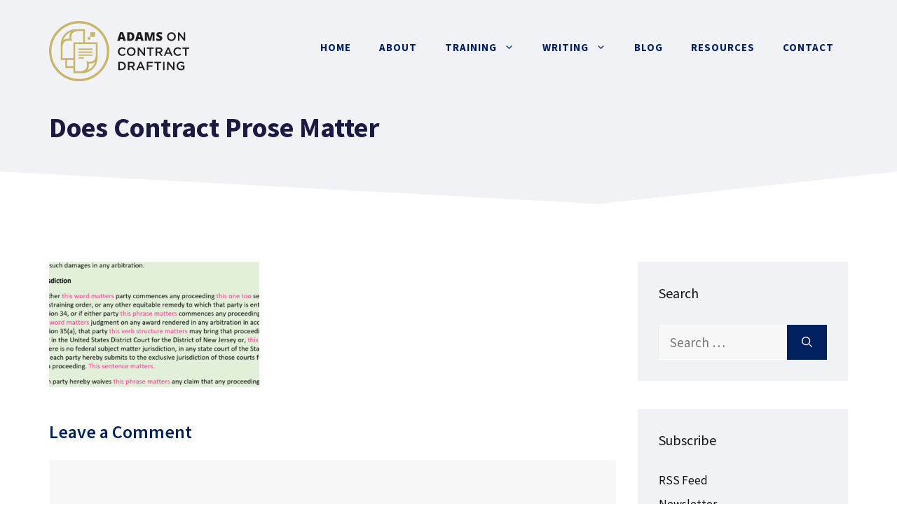

--- FILE ---
content_type: text/html; charset=UTF-8
request_url: https://www.adamsdrafting.com/does-contract-prose-matter/does-contract-prose-matter-2/
body_size: 12510
content:
<!DOCTYPE html><html lang="en-US"><head><meta charset="UTF-8"><meta name='robots' content='index, follow, max-image-preview:large, max-snippet:-1, max-video-preview:-1' /><meta name="viewport" content="width=device-width, initial-scale=1"><link rel="preconnect" href="//privacy-proxy.usercentrics.eu"><link rel="preload" href="//privacy-proxy.usercentrics.eu/latest/uc-block.bundle.js" as="script"> <script type="pmdelayedscript" src="https://privacy-proxy.usercentrics.eu/latest/uc-block.bundle.js" data-perfmatters-type="application/javascript" data-cfasync="false" data-no-optimize="1" data-no-defer="1" data-no-minify="1"></script> <script id="usercentrics-cmp" src="https://app.usercentrics.eu/browser-ui/latest/loader.js" data-settings-id="bGv_4J2L3h_Si5" async type="pmdelayedscript" data-cfasync="false" data-no-optimize="1" data-no-defer="1" data-no-minify="1"></script><script type="pmdelayedscript" data-perfmatters-type="application/javascript" data-cfasync="false" data-no-optimize="1" data-no-defer="1" data-no-minify="1">var UC_UI_SUPPRESS_CMP_DISPLAY = true;</script><link media="all" href="https://www.adamsdrafting.com/wp-content/cache/autoptimize/css/autoptimize_fb37ca80454ef81696461a8d7f3f6a4c.css" rel="stylesheet"><title>Does Contract Prose Matter - Adams on Contract Drafting</title><link rel="preload" href="https://www.adamsdrafting.com/wp-content/uploads/2021/05/logo-adamsdrafting.svg" as="image" fetchpriority="high"><link rel="canonical" href="https://www.adamsdrafting.com/does-contract-prose-matter/does-contract-prose-matter-2/" /><meta property="og:locale" content="en_US" /><meta property="og:type" content="article" /><meta property="og:title" content="Does Contract Prose Matter - Adams on Contract Drafting" /><meta property="og:url" content="https://www.adamsdrafting.com/does-contract-prose-matter/does-contract-prose-matter-2/" /><meta property="og:site_name" content="Adams on Contract Drafting" /><meta property="article:modified_time" content="2018-03-03T17:18:43+00:00" /><meta property="og:image" content="https://www.adamsdrafting.com/does-contract-prose-matter/does-contract-prose-matter-2" /><meta property="og:image:width" content="1341" /><meta property="og:image:height" content="802" /><meta property="og:image:type" content="image/png" /><meta name="twitter:card" content="summary_large_image" /><meta name="twitter:site" content="@AdamsDrafting" /> <script type="application/ld+json" class="yoast-schema-graph">{"@context":"https://schema.org","@graph":[{"@type":"WebPage","@id":"https://www.adamsdrafting.com/does-contract-prose-matter/does-contract-prose-matter-2/","url":"https://www.adamsdrafting.com/does-contract-prose-matter/does-contract-prose-matter-2/","name":"Does Contract Prose Matter - Adams on Contract Drafting","isPartOf":{"@id":"https://www.adamsdrafting.com/#website"},"primaryImageOfPage":{"@id":"https://www.adamsdrafting.com/does-contract-prose-matter/does-contract-prose-matter-2/#primaryimage"},"image":{"@id":"https://www.adamsdrafting.com/does-contract-prose-matter/does-contract-prose-matter-2/#primaryimage"},"thumbnailUrl":"https://www.adamsdrafting.com/wp-content/uploads/2018/03/Does-Contract-Prose-Matter.png","datePublished":"2018-03-03T17:16:30+00:00","dateModified":"2018-03-03T17:18:43+00:00","breadcrumb":{"@id":"https://www.adamsdrafting.com/does-contract-prose-matter/does-contract-prose-matter-2/#breadcrumb"},"inLanguage":"en-US","potentialAction":[{"@type":"ReadAction","target":["https://www.adamsdrafting.com/does-contract-prose-matter/does-contract-prose-matter-2/"]}]},{"@type":"ImageObject","inLanguage":"en-US","@id":"https://www.adamsdrafting.com/does-contract-prose-matter/does-contract-prose-matter-2/#primaryimage","url":"https://www.adamsdrafting.com/wp-content/uploads/2018/03/Does-Contract-Prose-Matter.png","contentUrl":"https://www.adamsdrafting.com/wp-content/uploads/2018/03/Does-Contract-Prose-Matter.png","width":1341,"height":802},{"@type":"BreadcrumbList","@id":"https://www.adamsdrafting.com/does-contract-prose-matter/does-contract-prose-matter-2/#breadcrumb","itemListElement":[{"@type":"ListItem","position":1,"name":"Home","item":"https://www.adamsdrafting.com/"},{"@type":"ListItem","position":2,"name":"Does Contract Prose Matter?","item":"https://www.adamsdrafting.com/does-contract-prose-matter/"},{"@type":"ListItem","position":3,"name":"Does Contract Prose Matter"}]},{"@type":"WebSite","@id":"https://www.adamsdrafting.com/#website","url":"https://www.adamsdrafting.com/","name":"Adams on Contract Drafting","description":"","publisher":{"@id":"https://www.adamsdrafting.com/#/schema/person/7a7d8821930d637f4442a48d5d3590a9"},"potentialAction":[{"@type":"SearchAction","target":{"@type":"EntryPoint","urlTemplate":"https://www.adamsdrafting.com/?s={search_term_string}"},"query-input":{"@type":"PropertyValueSpecification","valueRequired":true,"valueName":"search_term_string"}}],"inLanguage":"en-US"},{"@type":["Person","Organization"],"@id":"https://www.adamsdrafting.com/#/schema/person/7a7d8821930d637f4442a48d5d3590a9","name":"Ken Adams","image":{"@type":"ImageObject","inLanguage":"en-US","@id":"https://www.adamsdrafting.com/#/schema/person/image/","url":"https://www.adamsdrafting.com/wp-content/uploads/2021/05/ken-adams.jpg","contentUrl":"https://www.adamsdrafting.com/wp-content/uploads/2021/05/ken-adams.jpg","width":200,"height":200,"caption":"Ken Adams"},"logo":{"@id":"https://www.adamsdrafting.com/#/schema/person/image/"},"sameAs":["https://www.adamsdrafting.com","http://www.linkedin.com/in/kaadams","https://x.com/AdamsDrafting"]}]}</script> <link rel="alternate" type="application/rss+xml" title="Adams on Contract Drafting &raquo; Feed" href="https://www.adamsdrafting.com/feed/" /><link rel="alternate" type="application/rss+xml" title="Adams on Contract Drafting &raquo; Comments Feed" href="https://www.adamsdrafting.com/comments/feed/" /><link rel="alternate" type="application/rss+xml" title="Adams on Contract Drafting &raquo; Does Contract Prose Matter Comments Feed" href="https://www.adamsdrafting.com/does-contract-prose-matter/does-contract-prose-matter-2/#main/feed/" /><link rel='stylesheet' id='generate-fonts-css' href='https://www.adamsdrafting.com/wp-content/cache/perfmatters/www.adamsdrafting.com/fonts/12ed2d53aed5.google-fonts.min.css' media='all' /><link rel='stylesheet' id='generatepress-dynamic-css' href='https://www.adamsdrafting.com/wp-content/uploads/generatepress/style.min.css?ver=1764710211' media='all' /><style id='generateblocks-inline-css'>.gb-container.gb-tabs__item:not(.gb-tabs__item-open){display:none;}.gb-container-b7998902 > .gb-inside-container{padding:0;max-width:1200px;margin-left:auto;margin-right:auto;}.gb-grid-wrapper > .gb-grid-column-b7998902 > .gb-container{display:flex;flex-direction:column;height:100%;}.gb-container-b7998902{position:relative;}.gb-container-b7998902 > .gb-shapes .gb-shape-1{color:#ffffff;position:absolute;overflow:hidden;pointer-events:none;line-height:0;left:0;right:0;bottom:-1px;transform:scaleX(-1);}.gb-container-b7998902 > .gb-shapes .gb-shape-1 svg{height:60px;width:calc(100% + 1.3px);fill:currentColor;position:relative;left:50%;transform:translateX(-50%);min-width:100%;}.gb-container-8ea0a712{margin-top:40px;background-color:#002060;position:relative;overflow:hidden;position:relative;}.gb-container-8ea0a712:before{content:"";background-image:url(https://www.adamsdrafting.com/wp-content/uploads/2021/05/abstract-shapes.svg);background-repeat:no-repeat;background-position:center top;background-size:cover;z-index:0;position:absolute;top:0;right:0;bottom:0;left:0;transition:inherit;pointer-events:none;opacity:0.05;}.gb-container-8ea0a712 > .gb-inside-container{padding:140px 30px 60px;max-width:1200px;margin-left:auto;margin-right:auto;z-index:1;position:relative;}.gb-grid-wrapper > .gb-grid-column-8ea0a712 > .gb-container{display:flex;flex-direction:column;height:100%;}.gb-container-8ea0a712 > .gb-shapes .gb-shape-1{color:#ffffff;position:absolute;overflow:hidden;pointer-events:none;line-height:0;left:0;right:0;top:-1px;transform:scaleY(-1);}.gb-container-8ea0a712 > .gb-shapes .gb-shape-1 svg{height:40px;width:calc(100% + 1.3px);fill:currentColor;position:relative;left:50%;transform:translateX(-50%);min-width:100%;}.gb-container-8ea0a712.gb-has-dynamic-bg:before{background-image:var(--background-url);}.gb-container-8ea0a712.gb-no-dynamic-bg:before{background-image:none;}.gb-container-08e508e0 > .gb-inside-container{padding:0;}.gb-grid-wrapper > .gb-grid-column-08e508e0{width:66.66%;}.gb-grid-wrapper > .gb-grid-column-08e508e0 > .gb-container{display:flex;flex-direction:column;height:100%;}.gb-container-c67101ac > .gb-inside-container{padding:0;}.gb-grid-wrapper > .gb-grid-column-c67101ac{width:33.33%;}.gb-grid-wrapper > .gb-grid-column-c67101ac > .gb-container{display:flex;flex-direction:column;height:100%;}.gb-container-30166353{margin-top:60px;border-top:1px solid #ffffff;}.gb-container-30166353 > .gb-inside-container{padding:60px 0;max-width:1200px;margin-left:auto;margin-right:auto;}.gb-grid-wrapper > .gb-grid-column-30166353 > .gb-container{display:flex;flex-direction:column;height:100%;}.gb-container-bd73b5c4 > .gb-inside-container{padding:0;}.gb-grid-wrapper > .gb-grid-column-bd73b5c4{width:50%;}.gb-grid-wrapper > .gb-grid-column-bd73b5c4 > .gb-container{display:flex;flex-direction:column;height:100%;}.gb-container-571e035c > .gb-inside-container{padding:0;}.gb-grid-wrapper > .gb-grid-column-571e035c{width:50%;}.gb-grid-wrapper > .gb-grid-column-571e035c > .gb-container{display:flex;flex-direction:column;height:100%;}.gb-grid-wrapper-625e6116{display:flex;flex-wrap:wrap;align-items:center;margin-left:-80px;}.gb-grid-wrapper-625e6116 > .gb-grid-column{box-sizing:border-box;padding-left:80px;}.gb-grid-wrapper-150dce3f{display:flex;flex-wrap:wrap;margin-left:-30px;}.gb-grid-wrapper-150dce3f > .gb-grid-column{box-sizing:border-box;padding-left:30px;}h3.gb-headline-622fc3e1{color:#ffffff;}p.gb-headline-cb7c3c96{padding-right:100px;color:#ffffff;}p.gb-headline-0ba1c93f{color:#ffffff;}p.gb-headline-5be1105d{display:flex;align-items:center;margin-bottom:0px;color:#ffffff;}p.gb-headline-5be1105d a{color:#ffffff;}p.gb-headline-5be1105d a:hover{color:#f2f5fa;}p.gb-headline-5be1105d .gb-icon{line-height:0;padding-top:.1em;padding-right:0.5em;}p.gb-headline-5be1105d .gb-icon svg{width:1em;height:1em;fill:currentColor;}p.gb-headline-cf73cdb2{display:flex;align-items:center;margin-bottom:0px;color:#ffffff;}p.gb-headline-cf73cdb2 a{color:#ffffff;}p.gb-headline-cf73cdb2 a:hover{color:#f2f5fa;}p.gb-headline-cf73cdb2 .gb-icon{line-height:0;padding-top:.1em;padding-right:0.5em;}p.gb-headline-cf73cdb2 .gb-icon svg{width:1em;height:1em;fill:currentColor;}p.gb-headline-a8a1fab4{font-size:16px;color:#ffffff;}.gb-button-wrapper{display:flex;flex-wrap:wrap;align-items:flex-start;justify-content:flex-start;clear:both;}.gb-button-wrapper-bf52e756{margin-top:30px;}.gb-button-wrapper-8485f3d8{justify-content:flex-start;margin-top:30px;}.gb-button-wrapper-5d2efd4d{justify-content:flex-end;}.gb-accordion__item:not(.gb-accordion__item-open) > .gb-button .gb-accordion__icon-open{display:none;}.gb-accordion__item.gb-accordion__item-open > .gb-button .gb-accordion__icon{display:none;}.gb-button-wrapper a.gb-button-a9c9002d{display:inline-flex;align-items:center;justify-content:center;font-weight:600;text-align:center;padding:10px 20px;margin-right:20px;border-radius:2px;border:3px solid #ffffff;color:#ffffff;text-decoration:none;}.gb-button-wrapper a.gb-button-a9c9002d:hover, .gb-button-wrapper a.gb-button-a9c9002d:active, .gb-button-wrapper a.gb-button-a9c9002d:focus{border-color:rgba(242, 245, 250, 0.8);background-color:#ffffff;color:#002060;}.gb-button-wrapper a.gb-button-bb8e6482{display:inline-flex;align-items:center;justify-content:center;text-align:center;padding:6px;margin-right:20px;border-radius:50px;border:2px solid #ffffff;color:#ffffff;text-decoration:none;}.gb-button-wrapper a.gb-button-bb8e6482:hover, .gb-button-wrapper a.gb-button-bb8e6482:active, .gb-button-wrapper a.gb-button-bb8e6482:focus{border-color:#ffffff;background-color:#ffffff;color:#002060;}.gb-button-wrapper a.gb-button-bb8e6482 .gb-icon{line-height:0;}.gb-button-wrapper a.gb-button-bb8e6482 .gb-icon svg{width:0.8em;height:0.8em;fill:currentColor;}.gb-button-wrapper a.gb-button-b7572c11{display:inline-flex;align-items:center;justify-content:center;text-align:center;padding:6px;border-radius:50px;border:2px solid #ffffff;color:#ffffff;text-decoration:none;}.gb-button-wrapper a.gb-button-b7572c11:hover, .gb-button-wrapper a.gb-button-b7572c11:active, .gb-button-wrapper a.gb-button-b7572c11:focus{border-color:#ffffff;background-color:#ffffff;color:#002060;}.gb-button-wrapper a.gb-button-b7572c11 .gb-icon{line-height:0;}.gb-button-wrapper a.gb-button-b7572c11 .gb-icon svg{width:0.8em;height:0.8em;fill:currentColor;}.gb-button-wrapper a.gb-button-acc1ae52{display:inline-flex;align-items:center;justify-content:center;font-size:16px;text-align:center;margin-right:20px;color:#ffffff;text-decoration:none;}.gb-button-wrapper a.gb-button-acc1ae52:hover, .gb-button-wrapper a.gb-button-acc1ae52:active, .gb-button-wrapper a.gb-button-acc1ae52:focus{color:#f2f5fa;}.gb-button-wrapper a.gb-button-155678e9{display:inline-flex;align-items:center;justify-content:center;font-size:16px;text-align:center;margin-right:20px;color:#ffffff;text-decoration:none;}.gb-button-wrapper a.gb-button-155678e9:hover, .gb-button-wrapper a.gb-button-155678e9:active, .gb-button-wrapper a.gb-button-155678e9:focus{color:#f2f5fa;}.gb-button-wrapper a.gb-button-4f0bbc3f{display:inline-flex;align-items:center;justify-content:center;font-size:16px;text-align:center;color:#ffffff;text-decoration:none;}.gb-button-wrapper a.gb-button-4f0bbc3f:hover, .gb-button-wrapper a.gb-button-4f0bbc3f:active, .gb-button-wrapper a.gb-button-4f0bbc3f:focus{color:#f2f5fa;}@media (max-width: 1024px) {.gb-container-b7998902 > .gb-shapes .gb-shape-1 svg{width:150%;}.gb-container-8ea0a712 > .gb-shapes .gb-shape-1 svg{width:150%;}.gb-grid-wrapper > .gb-grid-column-08e508e0{width:100%;}.gb-grid-wrapper > .gb-grid-column-c67101ac{width:50%;}.gb-grid-wrapper-625e6116 > .gb-grid-column{padding-bottom:40px;}p.gb-headline-cb7c3c96{padding-right:0px;}.gb-button-wrapper-8485f3d8{justify-content:flex-end;}}@media (max-width: 1024px) and (min-width: 768px) {.gb-grid-wrapper > div.gb-grid-column-c67101ac{padding-bottom:0;}}@media (max-width: 767px) {.gb-grid-wrapper > .gb-grid-column-b7998902{width:100%;}.gb-container-b7998902 > .gb-shapes .gb-shape-1 svg{width:200%;}.gb-container-8ea0a712 > .gb-shapes .gb-shape-1 svg{width:200%;}.gb-grid-wrapper > .gb-grid-column-08e508e0{width:100%;}.gb-grid-wrapper > .gb-grid-column-c67101ac{width:100%;}.gb-grid-wrapper > .gb-grid-column-bd73b5c4{width:100%;}.gb-grid-wrapper > .gb-grid-column-571e035c{width:100%;}.gb-button-wrapper-8485f3d8{justify-content:flex-start;}.gb-button-wrapper-5d2efd4d{justify-content:flex-start;}.gb-button-wrapper a.gb-button-a9c9002d{margin-bottom:20px;}}:root{--gb-container-width:1200px;}.gb-container .wp-block-image img{vertical-align:middle;}.gb-grid-wrapper .wp-block-image{margin-bottom:0;}.gb-highlight{background:none;}.gb-shape{line-height:0;}.gb-container-link{position:absolute;top:0;right:0;bottom:0;left:0;z-index:99;}
/*# sourceURL=generateblocks-inline-css */</style> <script src="https://www.adamsdrafting.com/wp-includes/js/jquery/jquery.min.js?ver=3.7.1" id="jquery-core-js"></script> <script id="termageddon-usercentrics_ajax-js-extra" type="pmdelayedscript" data-cfasync="false" data-no-optimize="1" data-no-defer="1" data-no-minify="1">var termageddon_usercentrics_obj = {"ajax_url":"https://www.adamsdrafting.com/wp-admin/admin-ajax.php","nonce":"2c1ac7719d","nonce_title":"termageddon-usercentrics_ajax_nonce","debug":"false","psl_hide":"true"};
//# sourceURL=termageddon-usercentrics_ajax-js-extra</script> <link rel="icon" href="https://www.adamsdrafting.com/wp-content/uploads/2021/05/cropped-icon-adamsdrafting-1-32x32.png" sizes="32x32" /><link rel="icon" href="https://www.adamsdrafting.com/wp-content/uploads/2021/05/cropped-icon-adamsdrafting-1-192x192.png" sizes="192x192" /><link rel="apple-touch-icon" href="https://www.adamsdrafting.com/wp-content/uploads/2021/05/cropped-icon-adamsdrafting-1-180x180.png" /><meta name="msapplication-TileImage" content="https://www.adamsdrafting.com/wp-content/uploads/2021/05/cropped-icon-adamsdrafting-1-270x270.png" /> <noscript><style>.perfmatters-lazy[data-src]{display:none !important;}</style></noscript></head><body class="attachment wp-singular attachment-template-default single single-attachment postid-14310 attachmentid-14310 attachment-png wp-custom-logo wp-embed-responsive wp-theme-generatepress post-image-above-header post-image-aligned-center slideout-enabled slideout-mobile sticky-menu-fade right-sidebar nav-float-right one-container header-aligned-left dropdown-hover" itemtype="https://schema.org/Blog" itemscope><div class="header-wrap"><a class="screen-reader-text skip-link" href="#content" title="Skip to content">Skip to content</a><header class="site-header has-inline-mobile-toggle" id="masthead" aria-label="Site"  itemtype="https://schema.org/WPHeader" itemscope><div class="inside-header grid-container"><div class="site-logo"> <a href="https://www.adamsdrafting.com/" rel="home"> <img data-perfmatters-preload class="header-image is-logo-image" alt="Adams on Contract Drafting" src="https://www.adamsdrafting.com/wp-content/uploads/2021/05/logo-adamsdrafting.svg" width="2163" height="929" fetchpriority="high"> </a></div><nav class="main-navigation mobile-menu-control-wrapper" id="mobile-menu-control-wrapper" aria-label="Mobile Toggle"> <button data-nav="site-navigation" class="menu-toggle" aria-controls="generate-slideout-menu" aria-expanded="false"> <span class="gp-icon icon-menu-bars"><svg viewBox="0 0 512 512" aria-hidden="true" xmlns="http://www.w3.org/2000/svg" width="1em" height="1em"><path d="M0 96c0-13.255 10.745-24 24-24h464c13.255 0 24 10.745 24 24s-10.745 24-24 24H24c-13.255 0-24-10.745-24-24zm0 160c0-13.255 10.745-24 24-24h464c13.255 0 24 10.745 24 24s-10.745 24-24 24H24c-13.255 0-24-10.745-24-24zm0 160c0-13.255 10.745-24 24-24h464c13.255 0 24 10.745 24 24s-10.745 24-24 24H24c-13.255 0-24-10.745-24-24z" /></svg><svg viewBox="0 0 512 512" aria-hidden="true" xmlns="http://www.w3.org/2000/svg" width="1em" height="1em"><path d="M71.029 71.029c9.373-9.372 24.569-9.372 33.942 0L256 222.059l151.029-151.03c9.373-9.372 24.569-9.372 33.942 0 9.372 9.373 9.372 24.569 0 33.942L289.941 256l151.03 151.029c9.372 9.373 9.372 24.569 0 33.942-9.373 9.372-24.569 9.372-33.942 0L256 289.941l-151.029 151.03c-9.373 9.372-24.569 9.372-33.942 0-9.372-9.373-9.372-24.569 0-33.942L222.059 256 71.029 104.971c-9.372-9.373-9.372-24.569 0-33.942z" /></svg></span><span class="screen-reader-text">Menu</span> </button></nav><nav class="main-navigation sub-menu-right" id="site-navigation" aria-label="Primary"  itemtype="https://schema.org/SiteNavigationElement" itemscope><div class="inside-navigation grid-container"> <button class="menu-toggle" aria-controls="generate-slideout-menu" aria-expanded="false"> <span class="gp-icon icon-menu-bars"><svg viewBox="0 0 512 512" aria-hidden="true" xmlns="http://www.w3.org/2000/svg" width="1em" height="1em"><path d="M0 96c0-13.255 10.745-24 24-24h464c13.255 0 24 10.745 24 24s-10.745 24-24 24H24c-13.255 0-24-10.745-24-24zm0 160c0-13.255 10.745-24 24-24h464c13.255 0 24 10.745 24 24s-10.745 24-24 24H24c-13.255 0-24-10.745-24-24zm0 160c0-13.255 10.745-24 24-24h464c13.255 0 24 10.745 24 24s-10.745 24-24 24H24c-13.255 0-24-10.745-24-24z" /></svg><svg viewBox="0 0 512 512" aria-hidden="true" xmlns="http://www.w3.org/2000/svg" width="1em" height="1em"><path d="M71.029 71.029c9.373-9.372 24.569-9.372 33.942 0L256 222.059l151.029-151.03c9.373-9.372 24.569-9.372 33.942 0 9.372 9.373 9.372 24.569 0 33.942L289.941 256l151.03 151.029c9.372 9.373 9.372 24.569 0 33.942-9.373 9.372-24.569 9.372-33.942 0L256 289.941l-151.029 151.03c-9.373 9.372-24.569 9.372-33.942 0-9.372-9.373-9.372-24.569 0-33.942L222.059 256 71.029 104.971c-9.372-9.373-9.372-24.569 0-33.942z" /></svg></span><span class="screen-reader-text">Menu</span> </button><div id="primary-menu" class="main-nav"><ul id="menu-primary-navigation" class=" menu sf-menu"><li id="menu-item-3319" class="menu-item menu-item-type-post_type menu-item-object-page menu-item-home menu-item-3319"><a href="https://www.adamsdrafting.com/">Home</a></li><li id="menu-item-3323" class="menu-item menu-item-type-post_type menu-item-object-page menu-item-3323"><a href="https://www.adamsdrafting.com/about/">About</a></li><li id="menu-item-3339" class="menu-item menu-item-type-post_type menu-item-object-page menu-item-has-children menu-item-3339"><a href="https://www.adamsdrafting.com/training/">Training<span role="presentation" class="dropdown-menu-toggle"><span class="gp-icon icon-arrow"><svg viewBox="0 0 330 512" aria-hidden="true" xmlns="http://www.w3.org/2000/svg" width="1em" height="1em"><path d="M305.913 197.085c0 2.266-1.133 4.815-2.833 6.514L171.087 335.593c-1.7 1.7-4.249 2.832-6.515 2.832s-4.815-1.133-6.515-2.832L26.064 203.599c-1.7-1.7-2.832-4.248-2.832-6.514s1.132-4.816 2.832-6.515l14.162-14.163c1.7-1.699 3.966-2.832 6.515-2.832 2.266 0 4.815 1.133 6.515 2.832l111.316 111.317 111.316-111.317c1.7-1.699 4.249-2.832 6.515-2.832s4.815 1.133 6.515 2.832l14.162 14.163c1.7 1.7 2.833 4.249 2.833 6.515z" /></svg></span></span></a><ul class="sub-menu"><li id="menu-item-3341" class="menu-item menu-item-type-post_type menu-item-object-page menu-item-3341"><a href="https://www.adamsdrafting.com/training/masterclass/">Masterclass</a></li><li id="menu-item-3343" class="menu-item menu-item-type-post_type menu-item-object-page menu-item-3343"><a href="https://www.adamsdrafting.com/training/presentation/">Presentation</a></li><li id="menu-item-21191" class="menu-item menu-item-type-post_type menu-item-object-page menu-item-21191"><a href="https://www.adamsdrafting.com/training/on-demand/">On-Demand</a></li></ul></li><li id="menu-item-3347" class="menu-item menu-item-type-post_type menu-item-object-page menu-item-has-children menu-item-3347"><a href="https://www.adamsdrafting.com/writing/">Writing<span role="presentation" class="dropdown-menu-toggle"><span class="gp-icon icon-arrow"><svg viewBox="0 0 330 512" aria-hidden="true" xmlns="http://www.w3.org/2000/svg" width="1em" height="1em"><path d="M305.913 197.085c0 2.266-1.133 4.815-2.833 6.514L171.087 335.593c-1.7 1.7-4.249 2.832-6.515 2.832s-4.815-1.133-6.515-2.832L26.064 203.599c-1.7-1.7-2.832-4.248-2.832-6.514s1.132-4.816 2.832-6.515l14.162-14.163c1.7-1.699 3.966-2.832 6.515-2.832 2.266 0 4.815 1.133 6.515 2.832l111.316 111.317 111.316-111.317c1.7-1.699 4.249-2.832 6.515-2.832s4.815 1.133 6.515 2.832l14.162 14.163c1.7 1.7 2.833 4.249 2.833 6.515z" /></svg></span></span></a><ul class="sub-menu"><li id="menu-item-3382" class="menu-item menu-item-type-post_type menu-item-object-page menu-item-3382"><a href="https://www.adamsdrafting.com/writing/mscd/">A Manual of Style for Contract Drafting</a></li><li id="menu-item-3385" class="menu-item menu-item-type-post_type menu-item-object-page menu-item-3385"><a href="https://www.adamsdrafting.com/writing/smac/">The Structure of M&#038;A Contracts</a></li><li id="menu-item-3389" class="menu-item menu-item-type-post_type menu-item-object-page menu-item-3389"><a href="https://www.adamsdrafting.com/writing/ken-adamss-articles/">Articles</a></li></ul></li><li id="menu-item-3330" class="menu-item menu-item-type-post_type menu-item-object-page current_page_parent menu-item-3330"><a href="https://www.adamsdrafting.com/blog/">Blog</a></li><li id="menu-item-19870" class="menu-item menu-item-type-post_type menu-item-object-page menu-item-19870"><a href="https://www.adamsdrafting.com/resources/">Resources</a></li><li id="menu-item-3332" class="menu-item menu-item-type-post_type menu-item-object-page menu-item-3332"><a href="https://www.adamsdrafting.com/contact/">Contact</a></li></ul></div></div></nav></div></header></div><div class="page-hero"><div class="inside-page-hero grid-container grid-parent"><h1> Does Contract Prose Matter</h1></div></div><div class="gb-container gb-container-b7998902"><div class="gb-inside-container"></div><div class="gb-shapes"><div class="gb-shape gb-shape-1"><svg xmlns="http://www.w3.org/2000/svg" viewBox="0 0 1200 100" preserveAspectRatio="none"><path d="M1200 100H0V0l400 77.2L1200 0z"/></svg></div></div></div><div class="site grid-container container hfeed" id="page"><div class="site-content" id="content"><div class="content-area" id="primary"><main class="site-main" id="main"><article id="post-14310" class="post-14310 attachment type-attachment status-inherit" itemtype="https://schema.org/CreativeWork" itemscope><div class="inside-article"><div class="entry-content" itemprop="text"><p class="attachment"><a href='https://www.adamsdrafting.com/wp-content/uploads/2018/03/Does-Contract-Prose-Matter.png'><img fetchpriority="high" decoding="async" width="300" height="179" src="https://www.adamsdrafting.com/wp-content/uploads/2018/03/Does-Contract-Prose-Matter-300x179.png" class="attachment-medium size-medium" alt="" srcset="https://www.adamsdrafting.com/wp-content/uploads/2018/03/Does-Contract-Prose-Matter-300x179.png 300w, https://www.adamsdrafting.com/wp-content/uploads/2018/03/Does-Contract-Prose-Matter-768x459.png 768w, https://www.adamsdrafting.com/wp-content/uploads/2018/03/Does-Contract-Prose-Matter-1024x612.png 1024w, https://www.adamsdrafting.com/wp-content/uploads/2018/03/Does-Contract-Prose-Matter-266x160.png 266w, https://www.adamsdrafting.com/wp-content/uploads/2018/03/Does-Contract-Prose-Matter.png 1341w" sizes="(max-width: 300px) 100vw, 300px" /></a></p></div></div></article><div class="comments-area"><div id="comments"><div id="respond" class="comment-respond"><h3 id="reply-title" class="comment-reply-title">Leave a Comment <small><a rel="nofollow" id="cancel-comment-reply-link" href="/does-contract-prose-matter/does-contract-prose-matter-2/#respond" style="display:none;">Cancel reply</a></small></h3><form action="https://www.adamsdrafting.com/wp-comments-post.php" method="post" id="commentform" class="comment-form"><p class="comment-form-comment"><label for="comment" class="screen-reader-text">Comment</label><textarea id="comment" name="comment" cols="45" rows="8" required></textarea></p><label for="author" class="screen-reader-text">Name</label><input placeholder="Name *" id="author" name="author" type="text" value="" size="30" required /> <label for="email" class="screen-reader-text">Email</label><input placeholder="Email *" id="email" name="email" type="email" value="" size="30" required /> <label for="url" class="screen-reader-text">Website</label><input placeholder="Website" id="url" name="url" type="url" value="" size="30" /><p class="form-submit"><input name="submit" type="submit" id="submit" class="submit" value="Post Comment" /> <input type='hidden' name='comment_post_ID' value='14310' id='comment_post_ID' /> <input type='hidden' name='comment_parent' id='comment_parent' value='0' /></p><p style="display: none;"><input type="hidden" id="akismet_comment_nonce" name="akismet_comment_nonce" value="5330c82a46" /></p><p style="display: none !important;" class="akismet-fields-container" data-prefix="ak_"><label>&#916;<textarea name="ak_hp_textarea" cols="45" rows="8" maxlength="100"></textarea></label><input type="hidden" id="ak_js_1" name="ak_js" value="2"/><script type="pmdelayedscript" data-cfasync="false" data-no-optimize="1" data-no-defer="1" data-no-minify="1">document.getElementById( "ak_js_1" ).setAttribute( "value", ( new Date() ).getTime() );</script></p></form></div><p class="akismet_comment_form_privacy_notice">This site uses Akismet to reduce spam. <a href="https://akismet.com/privacy/" target="_blank" rel="nofollow noopener">Learn how your comment data is processed.</a></p></div></div></main></div><div class="widget-area sidebar is-right-sidebar" id="right-sidebar"><div class="inside-right-sidebar"><aside id="search-18" class="widget inner-padding widget_search"><h2 class="widget-title">Search</h2><form method="get" class="search-form" action="https://www.adamsdrafting.com/"> <label> <span class="screen-reader-text">Search for:</span> <input type="search" class="search-field" placeholder="Search &hellip;" value="" name="s" title="Search for:"> </label> <button class="search-submit" aria-label="Search"><span class="gp-icon icon-search"><svg viewBox="0 0 512 512" aria-hidden="true" xmlns="http://www.w3.org/2000/svg" width="1em" height="1em"><path fill-rule="evenodd" clip-rule="evenodd" d="M208 48c-88.366 0-160 71.634-160 160s71.634 160 160 160 160-71.634 160-160S296.366 48 208 48zM0 208C0 93.125 93.125 0 208 0s208 93.125 208 208c0 48.741-16.765 93.566-44.843 129.024l133.826 134.018c9.366 9.379 9.355 24.575-.025 33.941-9.379 9.366-24.575 9.355-33.941-.025L337.238 370.987C301.747 399.167 256.839 416 208 416 93.125 416 0 322.875 0 208z" /></svg></span></button></form></aside><aside id="nav_menu-12" class="widget inner-padding widget_nav_menu"><h2 class="widget-title">Subscribe</h2><div class="menu-links-subscribe-container"><ul id="menu-links-subscribe" class="menu"><li id="menu-item-15036" class="menu-item menu-item-type-custom menu-item-object-custom menu-item-15036"><a target="_blank" href="http://feeds.feedburner.com/adamsdrafting">RSS Feed</a></li><li id="menu-item-15039" class="menu-item menu-item-type-post_type menu-item-object-page menu-item-15039"><a href="https://www.adamsdrafting.com/newsletter/">Newsletter</a></li><li id="menu-item-15038" class="menu-item menu-item-type-custom menu-item-object-custom menu-item-15038"><a target="_blank" href="https://www.linkedin.com/groups/8688362/">LinkedIn Group</a></li></ul></div></aside><aside id="custom_html-13" class="widget_text widget inner-padding widget_custom_html"><div class="textwidget custom-html-widget"><div class="sidebar-ad"><a href="https://www.adamsdrafting.com/training/on-demand/" title="On-Demand Drafting Clearer Contracts Training"><img width="300" height="250" src="data:image/svg+xml,%3Csvg%20xmlns=&#039;http://www.w3.org/2000/svg&#039;%20width=&#039;300&#039;%20height=&#039;250&#039;%20viewBox=&#039;0%200%20300%20250&#039;%3E%3C/svg%3E" alt="On-Demand Drafting Clearer Contracts Training" class="perfmatters-lazy" data-src="https://www.adamsdrafting.com/wp-content/uploads/2025/06/ondemand-300x250-watermark.png" /><noscript><img width="300" height="250" src="https://www.adamsdrafting.com/wp-content/uploads/2025/06/ondemand-300x250-watermark.png" alt="On-Demand Drafting Clearer Contracts Training"/></noscript></a></div></div></aside><aside id="categories-3" class="widget inner-padding widget_categories"><h2 class="widget-title">Categories</h2><form action="https://www.adamsdrafting.com" method="get"><label class="screen-reader-text" for="cat">Categories</label><select  name='cat' id='cat' class='postform'><option value='-1'>Select Category</option><option class="level-0" value="66">Ambiguity</option><option class="level-0" value="134">Artificial Intelligence</option><option class="level-0" value="67">Back of the Contract</option><option class="level-0" value="68">Bad Drafting</option><option class="level-0" value="98">Blog</option><option class="level-0" value="69">Book Review</option><option class="level-0" value="70">Categories of Contract Language</option><option class="level-0" value="71">Confidentiality Agreements</option><option class="level-0" value="110">Consulting</option><option class="level-0" value="119">Contract Interpretation</option><option class="level-0" value="107">Contract-Automation Clearinghouse</option><option class="level-0" value="111">Critiques</option><option class="level-0" value="73">Defined Terms</option><option class="level-0" value="112">Do Contracts Matter In</option><option class="level-0" value="74">Document Assembly</option><option class="level-0" value="75">Drafting as Writing</option><option class="level-0" value="106">Ethics</option><option class="level-0" value="97">Feedback</option><option class="level-0" value="76">Front of the Contract</option><option class="level-0" value="77">Indemnification</option><option class="level-0" value="103">Inertia</option><option class="level-0" value="117">Intellectual Property</option><option class="level-0" value="99">International</option><option class="level-0" value="101">Issue Spotting</option><option class="level-0" value="115">Jobs</option><option class="level-0" value="78">Koncision Contract Automation</option><option class="level-0" value="79">Layout</option><option class="level-0" value="118">Legal Design</option><option class="level-0" value="80">Legal Industry</option><option class="level-0" value="113">LegalSifter</option><option class="level-0" value="81">M&amp;A</option><option class="level-0" value="109">Materiality</option><option class="level-0" value="96">MSCD</option><option class="level-0" value="125">MSCD5</option><option class="level-0" value="102">My Articles</option><option class="level-0" value="82">News</option><option class="level-0" value="83">Notes from the Road</option><option class="level-0" value="84">Numbers</option><option class="level-0" value="85">Odds and Ends</option><option class="level-0" value="108">Off-Topic</option><option class="level-0" value="114">Podcast</option><option class="level-0" value="86">Process</option><option class="level-0" value="87">Q&amp;A</option><option class="level-0" value="105">References to Time</option><option class="level-0" value="88">Selected Provisions</option><option class="level-0" value="89">Selected Usages</option><option class="level-0" value="90">Seminars</option><option class="level-0" value="91">Teaching</option><option class="level-0" value="95">Technology</option><option class="level-0" value="123">Textual Interpretation</option><option class="level-0" value="121">Training</option><option class="level-0" value="104">Translation</option><option class="level-0" value="92">Typography</option><option class="level-0" value="1">Uncategorized</option><option class="level-0" value="100">Vagueness</option><option class="level-0" value="122">Videos</option><option class="level-0" value="93">Webcasts</option> </select></form><script type="pmdelayedscript" data-cfasync="false" data-no-optimize="1" data-no-defer="1" data-no-minify="1">( ( dropdownId ) => {
	const dropdown = document.getElementById( dropdownId );
	function onSelectChange() {
		setTimeout( () => {
			if ( 'escape' === dropdown.dataset.lastkey ) {
				return;
			}
			if ( dropdown.value && parseInt( dropdown.value ) > 0 && dropdown instanceof HTMLSelectElement ) {
				dropdown.parentElement.submit();
			}
		}, 250 );
	}
	function onKeyUp( event ) {
		if ( 'Escape' === event.key ) {
			dropdown.dataset.lastkey = 'escape';
		} else {
			delete dropdown.dataset.lastkey;
		}
	}
	function onClick() {
		delete dropdown.dataset.lastkey;
	}
	dropdown.addEventListener( 'keyup', onKeyUp );
	dropdown.addEventListener( 'click', onClick );
	dropdown.addEventListener( 'change', onSelectChange );
})( "cat" );

//# sourceURL=WP_Widget_Categories%3A%3Awidget</script> </aside><aside id="archives-3" class="widget inner-padding widget_archive"><h2 class="widget-title">Archives</h2> <label class="screen-reader-text" for="archives-dropdown-3">Archives</label> <select id="archives-dropdown-3" name="archive-dropdown"><option value="">Select Month</option><option value='https://www.adamsdrafting.com/2026/01/'> January 2026</option><option value='https://www.adamsdrafting.com/2025/12/'> December 2025</option><option value='https://www.adamsdrafting.com/2025/11/'> November 2025</option><option value='https://www.adamsdrafting.com/2025/10/'> October 2025</option><option value='https://www.adamsdrafting.com/2025/09/'> September 2025</option><option value='https://www.adamsdrafting.com/2025/07/'> July 2025</option><option value='https://www.adamsdrafting.com/2025/06/'> June 2025</option><option value='https://www.adamsdrafting.com/2025/05/'> May 2025</option><option value='https://www.adamsdrafting.com/2025/04/'> April 2025</option><option value='https://www.adamsdrafting.com/2025/03/'> March 2025</option><option value='https://www.adamsdrafting.com/2025/02/'> February 2025</option><option value='https://www.adamsdrafting.com/2025/01/'> January 2025</option><option value='https://www.adamsdrafting.com/2024/12/'> December 2024</option><option value='https://www.adamsdrafting.com/2024/11/'> November 2024</option><option value='https://www.adamsdrafting.com/2024/10/'> October 2024</option><option value='https://www.adamsdrafting.com/2024/09/'> September 2024</option><option value='https://www.adamsdrafting.com/2024/08/'> August 2024</option><option value='https://www.adamsdrafting.com/2024/06/'> June 2024</option><option value='https://www.adamsdrafting.com/2024/05/'> May 2024</option><option value='https://www.adamsdrafting.com/2024/04/'> April 2024</option><option value='https://www.adamsdrafting.com/2024/03/'> March 2024</option><option value='https://www.adamsdrafting.com/2024/02/'> February 2024</option><option value='https://www.adamsdrafting.com/2024/01/'> January 2024</option><option value='https://www.adamsdrafting.com/2023/12/'> December 2023</option><option value='https://www.adamsdrafting.com/2023/11/'> November 2023</option><option value='https://www.adamsdrafting.com/2023/09/'> September 2023</option><option value='https://www.adamsdrafting.com/2023/08/'> August 2023</option><option value='https://www.adamsdrafting.com/2023/07/'> July 2023</option><option value='https://www.adamsdrafting.com/2023/06/'> June 2023</option><option value='https://www.adamsdrafting.com/2023/05/'> May 2023</option><option value='https://www.adamsdrafting.com/2023/04/'> April 2023</option><option value='https://www.adamsdrafting.com/2023/03/'> March 2023</option><option value='https://www.adamsdrafting.com/2023/02/'> February 2023</option><option value='https://www.adamsdrafting.com/2023/01/'> January 2023</option><option value='https://www.adamsdrafting.com/2022/12/'> December 2022</option><option value='https://www.adamsdrafting.com/2022/11/'> November 2022</option><option value='https://www.adamsdrafting.com/2022/10/'> October 2022</option><option value='https://www.adamsdrafting.com/2022/09/'> September 2022</option><option value='https://www.adamsdrafting.com/2022/08/'> August 2022</option><option value='https://www.adamsdrafting.com/2022/07/'> July 2022</option><option value='https://www.adamsdrafting.com/2022/06/'> June 2022</option><option value='https://www.adamsdrafting.com/2022/05/'> May 2022</option><option value='https://www.adamsdrafting.com/2022/04/'> April 2022</option><option value='https://www.adamsdrafting.com/2022/03/'> March 2022</option><option value='https://www.adamsdrafting.com/2022/02/'> February 2022</option><option value='https://www.adamsdrafting.com/2022/01/'> January 2022</option><option value='https://www.adamsdrafting.com/2021/12/'> December 2021</option><option value='https://www.adamsdrafting.com/2021/11/'> November 2021</option><option value='https://www.adamsdrafting.com/2021/10/'> October 2021</option><option value='https://www.adamsdrafting.com/2021/09/'> September 2021</option><option value='https://www.adamsdrafting.com/2021/08/'> August 2021</option><option value='https://www.adamsdrafting.com/2021/07/'> July 2021</option><option value='https://www.adamsdrafting.com/2021/06/'> June 2021</option><option value='https://www.adamsdrafting.com/2021/05/'> May 2021</option><option value='https://www.adamsdrafting.com/2021/04/'> April 2021</option><option value='https://www.adamsdrafting.com/2021/03/'> March 2021</option><option value='https://www.adamsdrafting.com/2021/02/'> February 2021</option><option value='https://www.adamsdrafting.com/2021/01/'> January 2021</option><option value='https://www.adamsdrafting.com/2020/12/'> December 2020</option><option value='https://www.adamsdrafting.com/2020/11/'> November 2020</option><option value='https://www.adamsdrafting.com/2020/10/'> October 2020</option><option value='https://www.adamsdrafting.com/2020/09/'> September 2020</option><option value='https://www.adamsdrafting.com/2020/08/'> August 2020</option><option value='https://www.adamsdrafting.com/2020/07/'> July 2020</option><option value='https://www.adamsdrafting.com/2020/06/'> June 2020</option><option value='https://www.adamsdrafting.com/2020/05/'> May 2020</option><option value='https://www.adamsdrafting.com/2020/04/'> April 2020</option><option value='https://www.adamsdrafting.com/2020/03/'> March 2020</option><option value='https://www.adamsdrafting.com/2020/02/'> February 2020</option><option value='https://www.adamsdrafting.com/2020/01/'> January 2020</option><option value='https://www.adamsdrafting.com/2019/12/'> December 2019</option><option value='https://www.adamsdrafting.com/2019/11/'> November 2019</option><option value='https://www.adamsdrafting.com/2019/10/'> October 2019</option><option value='https://www.adamsdrafting.com/2019/09/'> September 2019</option><option value='https://www.adamsdrafting.com/2019/08/'> August 2019</option><option value='https://www.adamsdrafting.com/2019/07/'> July 2019</option><option value='https://www.adamsdrafting.com/2019/06/'> June 2019</option><option value='https://www.adamsdrafting.com/2019/05/'> May 2019</option><option value='https://www.adamsdrafting.com/2019/04/'> April 2019</option><option value='https://www.adamsdrafting.com/2019/03/'> March 2019</option><option value='https://www.adamsdrafting.com/2019/02/'> February 2019</option><option value='https://www.adamsdrafting.com/2019/01/'> January 2019</option><option value='https://www.adamsdrafting.com/2018/12/'> December 2018</option><option value='https://www.adamsdrafting.com/2018/11/'> November 2018</option><option value='https://www.adamsdrafting.com/2018/10/'> October 2018</option><option value='https://www.adamsdrafting.com/2018/09/'> September 2018</option><option value='https://www.adamsdrafting.com/2018/08/'> August 2018</option><option value='https://www.adamsdrafting.com/2018/07/'> July 2018</option><option value='https://www.adamsdrafting.com/2018/06/'> June 2018</option><option value='https://www.adamsdrafting.com/2018/05/'> May 2018</option><option value='https://www.adamsdrafting.com/2018/04/'> April 2018</option><option value='https://www.adamsdrafting.com/2018/03/'> March 2018</option><option value='https://www.adamsdrafting.com/2018/02/'> February 2018</option><option value='https://www.adamsdrafting.com/2018/01/'> January 2018</option><option value='https://www.adamsdrafting.com/2017/12/'> December 2017</option><option value='https://www.adamsdrafting.com/2017/11/'> November 2017</option><option value='https://www.adamsdrafting.com/2017/10/'> October 2017</option><option value='https://www.adamsdrafting.com/2017/09/'> September 2017</option><option value='https://www.adamsdrafting.com/2017/08/'> August 2017</option><option value='https://www.adamsdrafting.com/2017/07/'> July 2017</option><option value='https://www.adamsdrafting.com/2017/06/'> June 2017</option><option value='https://www.adamsdrafting.com/2017/05/'> May 2017</option><option value='https://www.adamsdrafting.com/2017/04/'> April 2017</option><option value='https://www.adamsdrafting.com/2017/03/'> March 2017</option><option value='https://www.adamsdrafting.com/2017/02/'> February 2017</option><option value='https://www.adamsdrafting.com/2017/01/'> January 2017</option><option value='https://www.adamsdrafting.com/2016/12/'> December 2016</option><option value='https://www.adamsdrafting.com/2016/11/'> November 2016</option><option value='https://www.adamsdrafting.com/2016/10/'> October 2016</option><option value='https://www.adamsdrafting.com/2016/09/'> September 2016</option><option value='https://www.adamsdrafting.com/2016/08/'> August 2016</option><option value='https://www.adamsdrafting.com/2016/07/'> July 2016</option><option value='https://www.adamsdrafting.com/2016/06/'> June 2016</option><option value='https://www.adamsdrafting.com/2016/05/'> May 2016</option><option value='https://www.adamsdrafting.com/2016/04/'> April 2016</option><option value='https://www.adamsdrafting.com/2016/03/'> March 2016</option><option value='https://www.adamsdrafting.com/2016/02/'> February 2016</option><option value='https://www.adamsdrafting.com/2016/01/'> January 2016</option><option value='https://www.adamsdrafting.com/2015/12/'> December 2015</option><option value='https://www.adamsdrafting.com/2015/11/'> November 2015</option><option value='https://www.adamsdrafting.com/2015/10/'> October 2015</option><option value='https://www.adamsdrafting.com/2015/09/'> September 2015</option><option value='https://www.adamsdrafting.com/2015/08/'> August 2015</option><option value='https://www.adamsdrafting.com/2015/07/'> July 2015</option><option value='https://www.adamsdrafting.com/2015/06/'> June 2015</option><option value='https://www.adamsdrafting.com/2015/05/'> May 2015</option><option value='https://www.adamsdrafting.com/2015/04/'> April 2015</option><option value='https://www.adamsdrafting.com/2015/03/'> March 2015</option><option value='https://www.adamsdrafting.com/2015/02/'> February 2015</option><option value='https://www.adamsdrafting.com/2015/01/'> January 2015</option><option value='https://www.adamsdrafting.com/2014/12/'> December 2014</option><option value='https://www.adamsdrafting.com/2014/11/'> November 2014</option><option value='https://www.adamsdrafting.com/2014/10/'> October 2014</option><option value='https://www.adamsdrafting.com/2014/09/'> September 2014</option><option value='https://www.adamsdrafting.com/2014/08/'> August 2014</option><option value='https://www.adamsdrafting.com/2014/07/'> July 2014</option><option value='https://www.adamsdrafting.com/2014/06/'> June 2014</option><option value='https://www.adamsdrafting.com/2014/05/'> May 2014</option><option value='https://www.adamsdrafting.com/2014/04/'> April 2014</option><option value='https://www.adamsdrafting.com/2014/03/'> March 2014</option><option value='https://www.adamsdrafting.com/2014/02/'> February 2014</option><option value='https://www.adamsdrafting.com/2014/01/'> January 2014</option><option value='https://www.adamsdrafting.com/2013/12/'> December 2013</option><option value='https://www.adamsdrafting.com/2013/11/'> November 2013</option><option value='https://www.adamsdrafting.com/2013/10/'> October 2013</option><option value='https://www.adamsdrafting.com/2013/09/'> September 2013</option><option value='https://www.adamsdrafting.com/2013/08/'> August 2013</option><option value='https://www.adamsdrafting.com/2013/07/'> July 2013</option><option value='https://www.adamsdrafting.com/2013/06/'> June 2013</option><option value='https://www.adamsdrafting.com/2013/05/'> May 2013</option><option value='https://www.adamsdrafting.com/2013/04/'> April 2013</option><option value='https://www.adamsdrafting.com/2013/03/'> March 2013</option><option value='https://www.adamsdrafting.com/2013/02/'> February 2013</option><option value='https://www.adamsdrafting.com/2013/01/'> January 2013</option><option value='https://www.adamsdrafting.com/2012/12/'> December 2012</option><option value='https://www.adamsdrafting.com/2012/11/'> November 2012</option><option value='https://www.adamsdrafting.com/2012/10/'> October 2012</option><option value='https://www.adamsdrafting.com/2012/09/'> September 2012</option><option value='https://www.adamsdrafting.com/2012/08/'> August 2012</option><option value='https://www.adamsdrafting.com/2012/07/'> July 2012</option><option value='https://www.adamsdrafting.com/2012/06/'> June 2012</option><option value='https://www.adamsdrafting.com/2012/05/'> May 2012</option><option value='https://www.adamsdrafting.com/2012/04/'> April 2012</option><option value='https://www.adamsdrafting.com/2012/03/'> March 2012</option><option value='https://www.adamsdrafting.com/2012/02/'> February 2012</option><option value='https://www.adamsdrafting.com/2012/01/'> January 2012</option><option value='https://www.adamsdrafting.com/2011/12/'> December 2011</option><option value='https://www.adamsdrafting.com/2011/11/'> November 2011</option><option value='https://www.adamsdrafting.com/2011/10/'> October 2011</option><option value='https://www.adamsdrafting.com/2011/09/'> September 2011</option><option value='https://www.adamsdrafting.com/2011/08/'> August 2011</option><option value='https://www.adamsdrafting.com/2011/07/'> July 2011</option><option value='https://www.adamsdrafting.com/2011/06/'> June 2011</option><option value='https://www.adamsdrafting.com/2011/05/'> May 2011</option><option value='https://www.adamsdrafting.com/2011/04/'> April 2011</option><option value='https://www.adamsdrafting.com/2011/03/'> March 2011</option><option value='https://www.adamsdrafting.com/2011/02/'> February 2011</option><option value='https://www.adamsdrafting.com/2011/01/'> January 2011</option><option value='https://www.adamsdrafting.com/2010/12/'> December 2010</option><option value='https://www.adamsdrafting.com/2010/11/'> November 2010</option><option value='https://www.adamsdrafting.com/2010/10/'> October 2010</option><option value='https://www.adamsdrafting.com/2010/09/'> September 2010</option><option value='https://www.adamsdrafting.com/2010/08/'> August 2010</option><option value='https://www.adamsdrafting.com/2010/07/'> July 2010</option><option value='https://www.adamsdrafting.com/2010/06/'> June 2010</option><option value='https://www.adamsdrafting.com/2010/05/'> May 2010</option><option value='https://www.adamsdrafting.com/2010/04/'> April 2010</option><option value='https://www.adamsdrafting.com/2010/03/'> March 2010</option><option value='https://www.adamsdrafting.com/2010/02/'> February 2010</option><option value='https://www.adamsdrafting.com/2010/01/'> January 2010</option><option value='https://www.adamsdrafting.com/2009/12/'> December 2009</option><option value='https://www.adamsdrafting.com/2009/11/'> November 2009</option><option value='https://www.adamsdrafting.com/2009/10/'> October 2009</option><option value='https://www.adamsdrafting.com/2009/09/'> September 2009</option><option value='https://www.adamsdrafting.com/2009/08/'> August 2009</option><option value='https://www.adamsdrafting.com/2009/07/'> July 2009</option><option value='https://www.adamsdrafting.com/2009/06/'> June 2009</option><option value='https://www.adamsdrafting.com/2009/05/'> May 2009</option><option value='https://www.adamsdrafting.com/2009/04/'> April 2009</option><option value='https://www.adamsdrafting.com/2009/03/'> March 2009</option><option value='https://www.adamsdrafting.com/2009/02/'> February 2009</option><option value='https://www.adamsdrafting.com/2009/01/'> January 2009</option><option value='https://www.adamsdrafting.com/2008/12/'> December 2008</option><option value='https://www.adamsdrafting.com/2008/11/'> November 2008</option><option value='https://www.adamsdrafting.com/2008/10/'> October 2008</option><option value='https://www.adamsdrafting.com/2008/09/'> September 2008</option><option value='https://www.adamsdrafting.com/2008/08/'> August 2008</option><option value='https://www.adamsdrafting.com/2008/07/'> July 2008</option><option value='https://www.adamsdrafting.com/2008/06/'> June 2008</option><option value='https://www.adamsdrafting.com/2008/05/'> May 2008</option><option value='https://www.adamsdrafting.com/2008/04/'> April 2008</option><option value='https://www.adamsdrafting.com/2008/03/'> March 2008</option><option value='https://www.adamsdrafting.com/2008/02/'> February 2008</option><option value='https://www.adamsdrafting.com/2008/01/'> January 2008</option><option value='https://www.adamsdrafting.com/2007/12/'> December 2007</option><option value='https://www.adamsdrafting.com/2007/11/'> November 2007</option><option value='https://www.adamsdrafting.com/2007/10/'> October 2007</option><option value='https://www.adamsdrafting.com/2007/09/'> September 2007</option><option value='https://www.adamsdrafting.com/2007/08/'> August 2007</option><option value='https://www.adamsdrafting.com/2007/07/'> July 2007</option><option value='https://www.adamsdrafting.com/2007/06/'> June 2007</option><option value='https://www.adamsdrafting.com/2007/05/'> May 2007</option><option value='https://www.adamsdrafting.com/2007/04/'> April 2007</option><option value='https://www.adamsdrafting.com/2007/03/'> March 2007</option><option value='https://www.adamsdrafting.com/2007/02/'> February 2007</option><option value='https://www.adamsdrafting.com/2007/01/'> January 2007</option><option value='https://www.adamsdrafting.com/2006/12/'> December 2006</option><option value='https://www.adamsdrafting.com/2006/11/'> November 2006</option><option value='https://www.adamsdrafting.com/2006/10/'> October 2006</option><option value='https://www.adamsdrafting.com/2006/09/'> September 2006</option><option value='https://www.adamsdrafting.com/2006/08/'> August 2006</option><option value='https://www.adamsdrafting.com/2006/07/'> July 2006</option><option value='https://www.adamsdrafting.com/2006/06/'> June 2006</option><option value='https://www.adamsdrafting.com/2006/05/'> May 2006</option> </select> <script type="pmdelayedscript" data-cfasync="false" data-no-optimize="1" data-no-defer="1" data-no-minify="1">( ( dropdownId ) => {
	const dropdown = document.getElementById( dropdownId );
	function onSelectChange() {
		setTimeout( () => {
			if ( 'escape' === dropdown.dataset.lastkey ) {
				return;
			}
			if ( dropdown.value ) {
				document.location.href = dropdown.value;
			}
		}, 250 );
	}
	function onKeyUp( event ) {
		if ( 'Escape' === event.key ) {
			dropdown.dataset.lastkey = 'escape';
		} else {
			delete dropdown.dataset.lastkey;
		}
	}
	function onClick() {
		delete dropdown.dataset.lastkey;
	}
	dropdown.addEventListener( 'keyup', onKeyUp );
	dropdown.addEventListener( 'click', onClick );
	dropdown.addEventListener( 'change', onSelectChange );
})( "archives-dropdown-3" );

//# sourceURL=WP_Widget_Archives%3A%3Awidget</script> </aside></div></div></div></div><div class="site-footer"><div class="gb-container gb-container-8ea0a712"><div class="gb-inside-container"><div class="gb-grid-wrapper gb-grid-wrapper-625e6116"><div class="gb-grid-column gb-grid-column-08e508e0"><div class="gb-container gb-container-08e508e0"><div class="gb-inside-container"><h3 class="gb-headline gb-headline-622fc3e1 gb-headline-text"><strong>The voice that matters.</strong></h3><p class="gb-headline gb-headline-cb7c3c96 gb-headline-text">Innovative scholarship. Extensive writings. Hundreds of&nbsp;<em>Drafting Clearer Contracts</em>&nbsp;presentations around the world. Commitment. That’s what makes Ken Adams the unmatched authority on clearer contract language.</p><div class="gb-button-wrapper gb-button-wrapper-bf52e756"> <a class="gb-button gb-button-a9c9002d gb-button-text" href="https://www.adamsdrafting.com/contact/">Contact Ken</a></div></div></div></div><div class="gb-grid-column gb-grid-column-c67101ac"><div class="gb-container gb-container-c67101ac"><div class="gb-inside-container"><p class="gb-headline gb-headline-0ba1c93f gb-headline-text">164 Brompton Road<br>Garden City, NY 11530-1432</p><p class="gb-headline gb-headline-5be1105d"><span class="gb-icon"><svg xmlns="http://www.w3.org/2000/svg" viewBox="0 0 43.3 59.3"><path d="M35 59.3H8.3C3.7 59.3 0 55.6 0 51V8.3C0 3.7 3.7 0 8.3 0H35c4.6 0 8.3 3.7 8.3 8.3V51c0 4.6-3.7 8.3-8.3 8.3zM8.3 6C7 6 6 7 6 8.3V51c0 1.3 1 2.3 2.3 2.3H35c1.3 0 2.3-1 2.3-2.3V8.3C37.3 7 36.3 6 35 6H8.3z"></path><path d="M21.7 48.7c-1.7 0-3-1.3-3-3s1.3-3 3-3 3 1.3 3 3-1.3 3-3 3z"></path></svg></span><span class="gb-headline-text">(516) 318-6956</span></p><p class="gb-headline gb-headline-cf73cdb2"><span class="gb-icon"><svg aria-hidden="true" role="img" height="1em" width="1em" viewBox="0 0 512 512" xmlns="http://www.w3.org/2000/svg"><path fill="currentColor" d="M464 64H48C21.49 64 0 85.49 0 112v288c0 26.51 21.49 48 48 48h416c26.51 0 48-21.49 48-48V112c0-26.51-21.49-48-48-48zm0 48v40.805c-22.422 18.259-58.168 46.651-134.587 106.49-16.841 13.247-50.201 45.072-73.413 44.701-23.208.375-56.579-31.459-73.413-44.701C106.18 199.465 70.425 171.067 48 152.805V112h416zM48 400V214.398c22.914 18.251 55.409 43.862 104.938 82.646 21.857 17.205 60.134 55.186 103.062 54.955 42.717.231 80.509-37.199 103.053-54.947 49.528-38.783 82.032-64.401 104.947-82.653V400H48z"></path></svg></span><span class="gb-headline-text">kadams@adamsdrafting.com</span></p><div class="gb-button-wrapper gb-button-wrapper-8485f3d8"> <a class="gb-button gb-button-bb8e6482" href="http://www.linkedin.com/in/kaadams" target="_blank" rel="noopener noreferrer" aria-label="instagram link"><span class="gb-icon"><svg aria-hidden="true" role="img" height="1em" width="1em" viewBox="0 0 448 512" xmlns="http://www.w3.org/2000/svg"><path fill="currentColor" d="M100.28 448H7.4V148.9h92.88zM53.79 108.1C24.09 108.1 0 83.5 0 53.8a53.79 53.79 0 0 1 107.58 0c0 29.7-24.1 54.3-53.79 54.3zM447.9 448h-92.68V302.4c0-34.7-.7-79.2-48.29-79.2-48.29 0-55.69 37.7-55.69 76.7V448h-92.78V148.9h89.08v40.8h1.3c12.4-23.5 42.69-48.3 87.88-48.3 94 0 111.28 61.9 111.28 142.3V448z"></path></svg></span></a> <a class="gb-button gb-button-b7572c11" href="https://twitter.com/AdamsDrafting" target="_blank" rel="noopener noreferrer" aria-label="facebook link"><span class="gb-icon"><svg aria-hidden="true" role="img" height="1em" width="1em" viewBox="0 0 512 512" xmlns="http://www.w3.org/2000/svg"><path fill="currentColor" d="M459.37 151.716c.325 4.548.325 9.097.325 13.645 0 138.72-105.583 298.558-298.558 298.558-59.452 0-114.68-17.219-161.137-47.106 8.447.974 16.568 1.299 25.34 1.299 49.055 0 94.213-16.568 130.274-44.832-46.132-.975-84.792-31.188-98.112-72.772 6.498.974 12.995 1.624 19.818 1.624 9.421 0 18.843-1.3 27.614-3.573-48.081-9.747-84.143-51.98-84.143-102.985v-1.299c13.969 7.797 30.214 12.67 47.431 13.319-28.264-18.843-46.781-51.005-46.781-87.391 0-19.492 5.197-37.36 14.294-52.954 51.655 63.675 129.3 105.258 216.365 109.807-1.624-7.797-2.599-15.918-2.599-24.04 0-57.828 46.782-104.934 104.934-104.934 30.213 0 57.502 12.67 76.67 33.137 23.715-4.548 46.456-13.32 66.599-25.34-7.798 24.366-24.366 44.833-46.132 57.827 21.117-2.273 41.584-8.122 60.426-16.243-14.292 20.791-32.161 39.308-52.628 54.253z"></path></svg></span></a></div></div></div></div></div><div class="gb-container gb-container-30166353"><div class="gb-inside-container"><div class="gb-grid-wrapper gb-grid-wrapper-150dce3f"><div class="gb-grid-column gb-grid-column-bd73b5c4"><div class="gb-container gb-container-bd73b5c4"><div class="gb-inside-container"><p class="gb-headline gb-headline-a8a1fab4 gb-headline-text">© 2026 Kenneth A. Adams</p></div></div></div><div class="gb-grid-column gb-grid-column-571e035c"><div class="gb-container gb-container-571e035c"><div class="gb-inside-container"><div class="gb-button-wrapper gb-button-wrapper-5d2efd4d"> <a class="gb-button gb-button-acc1ae52 gb-button-text" href="https://www.adamsdrafting.com/privacy-policy/">Privacy Policy</a> <a class="gb-button gb-button-155678e9 gb-button-text" href="https://www.adamsdrafting.com/cookie-policy/">Cookie Policy</a> <a class="gb-button gb-button-4f0bbc3f gb-button-text" href="https://www.adamsdrafting.com/terms-service/">Terms of Service</a></div></div></div></div></div></div></div></div><div class="gb-shapes"><div class="gb-shape gb-shape-1"><svg xmlns="http://www.w3.org/2000/svg" viewBox="0 0 1200 100" preserveAspectRatio="none"><path d="M1200 100H0V0l400 77.2L1200 0z"/></svg></div></div></div></div> <a title="Scroll back to top" aria-label="Scroll back to top" rel="nofollow" href="#" class="generate-back-to-top" data-scroll-speed="400" data-start-scroll="300" role="button"> <span class="gp-icon icon-arrow-up"><svg viewBox="0 0 330 512" aria-hidden="true" xmlns="http://www.w3.org/2000/svg" width="1em" height="1em" fill-rule="evenodd" clip-rule="evenodd" stroke-linejoin="round" stroke-miterlimit="1.414"><path d="M305.863 314.916c0 2.266-1.133 4.815-2.832 6.514l-14.157 14.163c-1.699 1.7-3.964 2.832-6.513 2.832-2.265 0-4.813-1.133-6.512-2.832L164.572 224.276 53.295 335.593c-1.699 1.7-4.247 2.832-6.512 2.832-2.265 0-4.814-1.133-6.513-2.832L26.113 321.43c-1.699-1.7-2.831-4.248-2.831-6.514s1.132-4.816 2.831-6.515L158.06 176.408c1.699-1.7 4.247-2.833 6.512-2.833 2.265 0 4.814 1.133 6.513 2.833L303.03 308.4c1.7 1.7 2.832 4.249 2.832 6.515z" fill-rule="nonzero" /></svg></span> </a><nav id="generate-slideout-menu" class="main-navigation slideout-navigation do-overlay" itemtype="https://schema.org/SiteNavigationElement" itemscope><div class="inside-navigation grid-container grid-parent"> <button class="slideout-exit has-svg-icon"><span class="gp-icon pro-close"> <svg viewBox="0 0 512 512" aria-hidden="true" role="img" version="1.1" xmlns="http://www.w3.org/2000/svg" xmlns:xlink="http://www.w3.org/1999/xlink" width="1em" height="1em"> <path d="M71.029 71.029c9.373-9.372 24.569-9.372 33.942 0L256 222.059l151.029-151.03c9.373-9.372 24.569-9.372 33.942 0 9.372 9.373 9.372 24.569 0 33.942L289.941 256l151.03 151.029c9.372 9.373 9.372 24.569 0 33.942-9.373 9.372-24.569 9.372-33.942 0L256 289.941l-151.029 151.03c-9.373 9.372-24.569 9.372-33.942 0-9.372-9.373-9.372-24.569 0-33.942L222.059 256 71.029 104.971c-9.372-9.373-9.372-24.569 0-33.942z" /> </svg> </span> <span class="screen-reader-text">Close</span></button><div class="main-nav"><ul id="menu-primary-navigation-1" class=" slideout-menu"><li class="menu-item menu-item-type-post_type menu-item-object-page menu-item-home menu-item-3319"><a href="https://www.adamsdrafting.com/">Home</a></li><li class="menu-item menu-item-type-post_type menu-item-object-page menu-item-3323"><a href="https://www.adamsdrafting.com/about/">About</a></li><li class="menu-item menu-item-type-post_type menu-item-object-page menu-item-has-children menu-item-3339"><a href="https://www.adamsdrafting.com/training/">Training<span role="presentation" class="dropdown-menu-toggle"><span class="gp-icon icon-arrow"><svg viewBox="0 0 330 512" aria-hidden="true" xmlns="http://www.w3.org/2000/svg" width="1em" height="1em"><path d="M305.913 197.085c0 2.266-1.133 4.815-2.833 6.514L171.087 335.593c-1.7 1.7-4.249 2.832-6.515 2.832s-4.815-1.133-6.515-2.832L26.064 203.599c-1.7-1.7-2.832-4.248-2.832-6.514s1.132-4.816 2.832-6.515l14.162-14.163c1.7-1.699 3.966-2.832 6.515-2.832 2.266 0 4.815 1.133 6.515 2.832l111.316 111.317 111.316-111.317c1.7-1.699 4.249-2.832 6.515-2.832s4.815 1.133 6.515 2.832l14.162 14.163c1.7 1.7 2.833 4.249 2.833 6.515z" /></svg></span></span></a><ul class="sub-menu"><li class="menu-item menu-item-type-post_type menu-item-object-page menu-item-3341"><a href="https://www.adamsdrafting.com/training/masterclass/">Masterclass</a></li><li class="menu-item menu-item-type-post_type menu-item-object-page menu-item-3343"><a href="https://www.adamsdrafting.com/training/presentation/">Presentation</a></li><li class="menu-item menu-item-type-post_type menu-item-object-page menu-item-21191"><a href="https://www.adamsdrafting.com/training/on-demand/">On-Demand</a></li></ul></li><li class="menu-item menu-item-type-post_type menu-item-object-page menu-item-has-children menu-item-3347"><a href="https://www.adamsdrafting.com/writing/">Writing<span role="presentation" class="dropdown-menu-toggle"><span class="gp-icon icon-arrow"><svg viewBox="0 0 330 512" aria-hidden="true" xmlns="http://www.w3.org/2000/svg" width="1em" height="1em"><path d="M305.913 197.085c0 2.266-1.133 4.815-2.833 6.514L171.087 335.593c-1.7 1.7-4.249 2.832-6.515 2.832s-4.815-1.133-6.515-2.832L26.064 203.599c-1.7-1.7-2.832-4.248-2.832-6.514s1.132-4.816 2.832-6.515l14.162-14.163c1.7-1.699 3.966-2.832 6.515-2.832 2.266 0 4.815 1.133 6.515 2.832l111.316 111.317 111.316-111.317c1.7-1.699 4.249-2.832 6.515-2.832s4.815 1.133 6.515 2.832l14.162 14.163c1.7 1.7 2.833 4.249 2.833 6.515z" /></svg></span></span></a><ul class="sub-menu"><li class="menu-item menu-item-type-post_type menu-item-object-page menu-item-3382"><a href="https://www.adamsdrafting.com/writing/mscd/">A Manual of Style for Contract Drafting</a></li><li class="menu-item menu-item-type-post_type menu-item-object-page menu-item-3385"><a href="https://www.adamsdrafting.com/writing/smac/">The Structure of M&#038;A Contracts</a></li><li class="menu-item menu-item-type-post_type menu-item-object-page menu-item-3389"><a href="https://www.adamsdrafting.com/writing/ken-adamss-articles/">Articles</a></li></ul></li><li class="menu-item menu-item-type-post_type menu-item-object-page current_page_parent menu-item-3330"><a href="https://www.adamsdrafting.com/blog/">Blog</a></li><li class="menu-item menu-item-type-post_type menu-item-object-page menu-item-19870"><a href="https://www.adamsdrafting.com/resources/">Resources</a></li><li class="menu-item menu-item-type-post_type menu-item-object-page menu-item-3332"><a href="https://www.adamsdrafting.com/contact/">Contact</a></li></ul></div></div></nav> <script type="speculationrules">{"prefetch":[{"source":"document","where":{"and":[{"href_matches":"/*"},{"not":{"href_matches":["/wp-*.php","/wp-admin/*","/wp-content/uploads/*","/wp-content/*","/wp-content/plugins/*","/wp-content/themes/generatepress/*","/*\\?(.+)"]}},{"not":{"selector_matches":"a[rel~=\"nofollow\"]"}},{"not":{"selector_matches":".no-prefetch, .no-prefetch a"}}]},"eagerness":"conservative"}]}</script> <script id="generate-a11y" type="pmdelayedscript" data-cfasync="false" data-no-optimize="1" data-no-defer="1" data-no-minify="1">!function(){"use strict";if("querySelector"in document&&"addEventListener"in window){var e=document.body;e.addEventListener("pointerdown",(function(){e.classList.add("using-mouse")}),{passive:!0}),e.addEventListener("keydown",(function(){e.classList.remove("using-mouse")}),{passive:!0})}}();</script> <script id="generate-offside-js-extra" type="pmdelayedscript" data-cfasync="false" data-no-optimize="1" data-no-defer="1" data-no-minify="1">var offSide = {"side":"left"};
//# sourceURL=generate-offside-js-extra</script> <script id="generate-menu-js-before" type="pmdelayedscript" data-cfasync="false" data-no-optimize="1" data-no-defer="1" data-no-minify="1">var generatepressMenu = {"toggleOpenedSubMenus":true,"openSubMenuLabel":"Open Sub-Menu","closeSubMenuLabel":"Close Sub-Menu"};
//# sourceURL=generate-menu-js-before</script> <script id="generate-back-to-top-js-before" type="pmdelayedscript" data-cfasync="false" data-no-optimize="1" data-no-defer="1" data-no-minify="1">var generatepressBackToTop = {"smooth":true};
//# sourceURL=generate-back-to-top-js-before</script> <script id="perfmatters-lazy-load-js-before">window.lazyLoadOptions={elements_selector:"img[data-src],.perfmatters-lazy,.perfmatters-lazy-css-bg",thresholds:"0px 0px",class_loading:"pmloading",class_loaded:"pmloaded",callback_loaded:function(element){if(element.tagName==="IFRAME"){if(element.classList.contains("pmloaded")){if(typeof window.jQuery!="undefined"){if(jQuery.fn.fitVids){jQuery(element).parent().fitVids()}}}}}};window.addEventListener("LazyLoad::Initialized",function(e){var lazyLoadInstance=e.detail.instance;});function perfmattersLazyLoadYouTube(e){var t=document.createElement("iframe"),r="ID?";r+=0===e.dataset.query.length?"":e.dataset.query+"&",r+="autoplay=1",t.setAttribute("src",r.replace("ID",e.dataset.src)),t.setAttribute("frameborder","0"),t.setAttribute("allowfullscreen","1"),t.setAttribute("allow","accelerometer; autoplay; encrypted-media; gyroscope; picture-in-picture"),e.replaceChild(t,e.firstChild)}
//# sourceURL=perfmatters-lazy-load-js-before</script> <script defer src="https://www.adamsdrafting.com/wp-content/cache/autoptimize/js/autoptimize_03f18a5c75e0f6ae06849abe1612431a.js" type="pmdelayedscript" data-cfasync="false" data-no-optimize="1" data-no-defer="1" data-no-minify="1"></script><script id="perfmatters-delayed-scripts-js">(function(){window.pmDC=1;if(window.pmDT){var e=setTimeout(d,window.pmDT*1e3)}const t=["keydown","mousedown","mousemove","wheel","touchmove","touchstart","touchend"];const n={normal:[],defer:[],async:[]};const o=[];const i=[];var r=false;var a="";window.pmIsClickPending=false;t.forEach(function(e){window.addEventListener(e,d,{passive:true})});if(window.pmDC){window.addEventListener("touchstart",b,{passive:true});window.addEventListener("mousedown",b)}function d(){if(typeof e!=="undefined"){clearTimeout(e)}t.forEach(function(e){window.removeEventListener(e,d,{passive:true})});if(document.readyState==="loading"){document.addEventListener("DOMContentLoaded",s)}else{s()}}async function s(){c();u();f();m();await w(n.normal);await w(n.defer);await w(n.async);await p();document.querySelectorAll("link[data-pmdelayedstyle]").forEach(function(e){e.setAttribute("href",e.getAttribute("data-pmdelayedstyle"))});window.dispatchEvent(new Event("perfmatters-allScriptsLoaded")),E().then(()=>{h()})}function c(){let o={};function e(t,e){function n(e){return o[t].delayedEvents.indexOf(e)>=0?"perfmatters-"+e:e}if(!o[t]){o[t]={originalFunctions:{add:t.addEventListener,remove:t.removeEventListener},delayedEvents:[]};t.addEventListener=function(){arguments[0]=n(arguments[0]);o[t].originalFunctions.add.apply(t,arguments)};t.removeEventListener=function(){arguments[0]=n(arguments[0]);o[t].originalFunctions.remove.apply(t,arguments)}}o[t].delayedEvents.push(e)}function t(t,n){const e=t[n];Object.defineProperty(t,n,{get:!e?function(){}:e,set:function(e){t["perfmatters"+n]=e}})}e(document,"DOMContentLoaded");e(window,"DOMContentLoaded");e(window,"load");e(document,"readystatechange");t(document,"onreadystatechange");t(window,"onload")}function u(){let n=window.jQuery;Object.defineProperty(window,"jQuery",{get(){return n},set(t){if(t&&t.fn&&!o.includes(t)){t.fn.ready=t.fn.init.prototype.ready=function(e){if(r){e.bind(document)(t)}else{document.addEventListener("perfmatters-DOMContentLoaded",function(){e.bind(document)(t)})}};const e=t.fn.on;t.fn.on=t.fn.init.prototype.on=function(){if(this[0]===window){function t(e){e=e.split(" ");e=e.map(function(e){if(e==="load"||e.indexOf("load.")===0){return"perfmatters-jquery-load"}else{return e}});e=e.join(" ");return e}if(typeof arguments[0]=="string"||arguments[0]instanceof String){arguments[0]=t(arguments[0])}else if(typeof arguments[0]=="object"){Object.keys(arguments[0]).forEach(function(e){delete Object.assign(arguments[0],{[t(e)]:arguments[0][e]})[e]})}}return e.apply(this,arguments),this};o.push(t)}n=t}})}function f(){document.querySelectorAll("script[type=pmdelayedscript]").forEach(function(e){if(e.hasAttribute("src")){if(e.hasAttribute("defer")&&e.defer!==false){n.defer.push(e)}else if(e.hasAttribute("async")&&e.async!==false){n.async.push(e)}else{n.normal.push(e)}}else{n.normal.push(e)}})}function m(){var o=document.createDocumentFragment();[...n.normal,...n.defer,...n.async].forEach(function(e){var t=e.getAttribute("src");if(t){var n=document.createElement("link");n.href=t;if(e.getAttribute("data-perfmatters-type")=="module"){n.rel="modulepreload"}else{n.rel="preload";n.as="script"}o.appendChild(n)}});document.head.appendChild(o)}async function w(e){var t=e.shift();if(t){await l(t);return w(e)}return Promise.resolve()}async function l(t){await v();return new Promise(function(e){const n=document.createElement("script");[...t.attributes].forEach(function(e){let t=e.nodeName;if(t!=="type"){if(t==="data-perfmatters-type"){t="type"}n.setAttribute(t,e.nodeValue)}});if(t.hasAttribute("src")){n.addEventListener("load",e);n.addEventListener("error",e)}else{n.text=t.text;e()}t.parentNode.replaceChild(n,t)})}async function p(){r=true;await v();document.dispatchEvent(new Event("perfmatters-DOMContentLoaded"));await v();window.dispatchEvent(new Event("perfmatters-DOMContentLoaded"));await v();document.dispatchEvent(new Event("perfmatters-readystatechange"));await v();if(document.perfmattersonreadystatechange){document.perfmattersonreadystatechange()}await v();window.dispatchEvent(new Event("perfmatters-load"));await v();if(window.perfmattersonload){window.perfmattersonload()}await v();o.forEach(function(e){e(window).trigger("perfmatters-jquery-load")})}async function v(){return new Promise(function(e){requestAnimationFrame(e)})}function h(){window.removeEventListener("touchstart",b,{passive:true});window.removeEventListener("mousedown",b);i.forEach(e=>{if(e.target.outerHTML===a){e.target.dispatchEvent(new MouseEvent("click",{view:e.view,bubbles:true,cancelable:true}))}})}function E(){return new Promise(e=>{window.pmIsClickPending?g=e:e()})}function y(){window.pmIsClickPending=true}function g(){window.pmIsClickPending=false}function L(e){e.target.removeEventListener("click",L);C(e.target,"pm-onclick","onclick");i.push(e),e.preventDefault();e.stopPropagation();e.stopImmediatePropagation();g()}function b(e){if(e.target.tagName!=="HTML"){if(!a){a=e.target.outerHTML}window.addEventListener("touchend",A);window.addEventListener("mouseup",A);window.addEventListener("touchmove",k,{passive:true});window.addEventListener("mousemove",k);e.target.addEventListener("click",L);C(e.target,"onclick","pm-onclick");y()}}function k(e){window.removeEventListener("touchend",A);window.removeEventListener("mouseup",A);window.removeEventListener("touchmove",k,{passive:true});window.removeEventListener("mousemove",k);e.target.removeEventListener("click",L);C(e.target,"pm-onclick","onclick");g()}function A(e){window.removeEventListener("touchend",A);window.removeEventListener("mouseup",A);window.removeEventListener("touchmove",k,{passive:true});window.removeEventListener("mousemove",k)}function C(e,t,n){if(e.hasAttribute&&e.hasAttribute(t)){event.target.setAttribute(n,event.target.getAttribute(t));event.target.removeAttribute(t)}}})();</script></body></html>